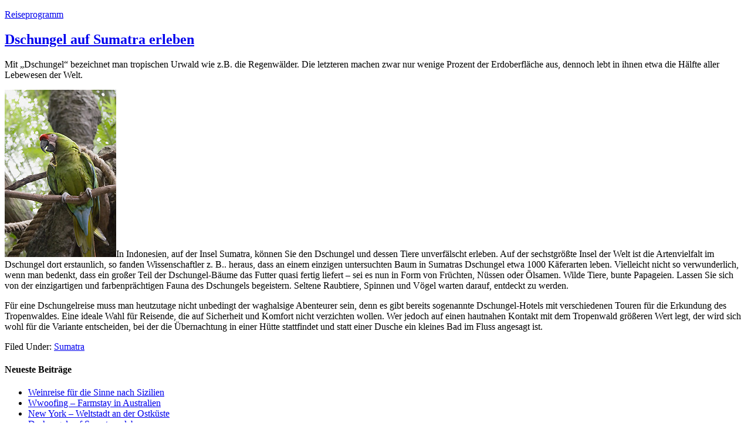

--- FILE ---
content_type: text/html; charset=UTF-8
request_url: https://www.reiseprogramm.de/sumatra
body_size: 8090
content:
<!DOCTYPE html>
<html lang="de">
<head >
<meta charset="UTF-8" />
		<meta name="robots" content="noindex,noarchive" />
		<meta name="viewport" content="width=device-width, initial-scale=1" />
<title>Dschungelreisen &#8211; warum nicht nach Sumatra ?</title>
<meta name='robots' content='max-image-preview:large' />
<link rel='dns-prefetch' href='//fonts.googleapis.com' />
<link rel="alternate" type="application/rss+xml" title="Reiseprogramm &raquo; Feed" href="https://www.reiseprogramm.de/feed" />
<link rel="alternate" type="application/rss+xml" title="Reiseprogramm &raquo; Kommentar-Feed" href="https://www.reiseprogramm.de/comments/feed" />
<link rel="alternate" type="application/rss+xml" title="Reiseprogramm &raquo; Kategorie-Feed für Sumatra" href="https://www.reiseprogramm.de/sumatra/feed" />
<link rel="canonical" href="https://www.reiseprogramm.de/sumatra" />
<script type="text/javascript">
/* <![CDATA[ */
window._wpemojiSettings = {"baseUrl":"https:\/\/s.w.org\/images\/core\/emoji\/15.0.3\/72x72\/","ext":".png","svgUrl":"https:\/\/s.w.org\/images\/core\/emoji\/15.0.3\/svg\/","svgExt":".svg","source":{"concatemoji":"https:\/\/www.reiseprogramm.de\/wp-includes\/js\/wp-emoji-release.min.js?ver=6.6.4"}};
/*! This file is auto-generated */
!function(i,n){var o,s,e;function c(e){try{var t={supportTests:e,timestamp:(new Date).valueOf()};sessionStorage.setItem(o,JSON.stringify(t))}catch(e){}}function p(e,t,n){e.clearRect(0,0,e.canvas.width,e.canvas.height),e.fillText(t,0,0);var t=new Uint32Array(e.getImageData(0,0,e.canvas.width,e.canvas.height).data),r=(e.clearRect(0,0,e.canvas.width,e.canvas.height),e.fillText(n,0,0),new Uint32Array(e.getImageData(0,0,e.canvas.width,e.canvas.height).data));return t.every(function(e,t){return e===r[t]})}function u(e,t,n){switch(t){case"flag":return n(e,"\ud83c\udff3\ufe0f\u200d\u26a7\ufe0f","\ud83c\udff3\ufe0f\u200b\u26a7\ufe0f")?!1:!n(e,"\ud83c\uddfa\ud83c\uddf3","\ud83c\uddfa\u200b\ud83c\uddf3")&&!n(e,"\ud83c\udff4\udb40\udc67\udb40\udc62\udb40\udc65\udb40\udc6e\udb40\udc67\udb40\udc7f","\ud83c\udff4\u200b\udb40\udc67\u200b\udb40\udc62\u200b\udb40\udc65\u200b\udb40\udc6e\u200b\udb40\udc67\u200b\udb40\udc7f");case"emoji":return!n(e,"\ud83d\udc26\u200d\u2b1b","\ud83d\udc26\u200b\u2b1b")}return!1}function f(e,t,n){var r="undefined"!=typeof WorkerGlobalScope&&self instanceof WorkerGlobalScope?new OffscreenCanvas(300,150):i.createElement("canvas"),a=r.getContext("2d",{willReadFrequently:!0}),o=(a.textBaseline="top",a.font="600 32px Arial",{});return e.forEach(function(e){o[e]=t(a,e,n)}),o}function t(e){var t=i.createElement("script");t.src=e,t.defer=!0,i.head.appendChild(t)}"undefined"!=typeof Promise&&(o="wpEmojiSettingsSupports",s=["flag","emoji"],n.supports={everything:!0,everythingExceptFlag:!0},e=new Promise(function(e){i.addEventListener("DOMContentLoaded",e,{once:!0})}),new Promise(function(t){var n=function(){try{var e=JSON.parse(sessionStorage.getItem(o));if("object"==typeof e&&"number"==typeof e.timestamp&&(new Date).valueOf()<e.timestamp+604800&&"object"==typeof e.supportTests)return e.supportTests}catch(e){}return null}();if(!n){if("undefined"!=typeof Worker&&"undefined"!=typeof OffscreenCanvas&&"undefined"!=typeof URL&&URL.createObjectURL&&"undefined"!=typeof Blob)try{var e="postMessage("+f.toString()+"("+[JSON.stringify(s),u.toString(),p.toString()].join(",")+"));",r=new Blob([e],{type:"text/javascript"}),a=new Worker(URL.createObjectURL(r),{name:"wpTestEmojiSupports"});return void(a.onmessage=function(e){c(n=e.data),a.terminate(),t(n)})}catch(e){}c(n=f(s,u,p))}t(n)}).then(function(e){for(var t in e)n.supports[t]=e[t],n.supports.everything=n.supports.everything&&n.supports[t],"flag"!==t&&(n.supports.everythingExceptFlag=n.supports.everythingExceptFlag&&n.supports[t]);n.supports.everythingExceptFlag=n.supports.everythingExceptFlag&&!n.supports.flag,n.DOMReady=!1,n.readyCallback=function(){n.DOMReady=!0}}).then(function(){return e}).then(function(){var e;n.supports.everything||(n.readyCallback(),(e=n.source||{}).concatemoji?t(e.concatemoji):e.wpemoji&&e.twemoji&&(t(e.twemoji),t(e.wpemoji)))}))}((window,document),window._wpemojiSettings);
/* ]]> */
</script>
<link rel='stylesheet' id='blognews-theme-css' href='https://www.reiseprogramm.de/wp-content/themes/blognews-master/style.css?ver=4.8.0' type='text/css' media='all' />
<style id='wp-emoji-styles-inline-css' type='text/css'>

	img.wp-smiley, img.emoji {
		display: inline !important;
		border: none !important;
		box-shadow: none !important;
		height: 1em !important;
		width: 1em !important;
		margin: 0 0.07em !important;
		vertical-align: -0.1em !important;
		background: none !important;
		padding: 0 !important;
	}
</style>
<link rel='stylesheet' id='wp-block-library-css' href='https://www.reiseprogramm.de/wp-includes/css/dist/block-library/style.min.css?ver=6.6.4' type='text/css' media='all' />
<style id='classic-theme-styles-inline-css' type='text/css'>
/*! This file is auto-generated */
.wp-block-button__link{color:#fff;background-color:#32373c;border-radius:9999px;box-shadow:none;text-decoration:none;padding:calc(.667em + 2px) calc(1.333em + 2px);font-size:1.125em}.wp-block-file__button{background:#32373c;color:#fff;text-decoration:none}
</style>
<style id='global-styles-inline-css' type='text/css'>
:root{--wp--preset--aspect-ratio--square: 1;--wp--preset--aspect-ratio--4-3: 4/3;--wp--preset--aspect-ratio--3-4: 3/4;--wp--preset--aspect-ratio--3-2: 3/2;--wp--preset--aspect-ratio--2-3: 2/3;--wp--preset--aspect-ratio--16-9: 16/9;--wp--preset--aspect-ratio--9-16: 9/16;--wp--preset--color--black: #000000;--wp--preset--color--cyan-bluish-gray: #abb8c3;--wp--preset--color--white: #ffffff;--wp--preset--color--pale-pink: #f78da7;--wp--preset--color--vivid-red: #cf2e2e;--wp--preset--color--luminous-vivid-orange: #ff6900;--wp--preset--color--luminous-vivid-amber: #fcb900;--wp--preset--color--light-green-cyan: #7bdcb5;--wp--preset--color--vivid-green-cyan: #00d084;--wp--preset--color--pale-cyan-blue: #8ed1fc;--wp--preset--color--vivid-cyan-blue: #0693e3;--wp--preset--color--vivid-purple: #9b51e0;--wp--preset--gradient--vivid-cyan-blue-to-vivid-purple: linear-gradient(135deg,rgba(6,147,227,1) 0%,rgb(155,81,224) 100%);--wp--preset--gradient--light-green-cyan-to-vivid-green-cyan: linear-gradient(135deg,rgb(122,220,180) 0%,rgb(0,208,130) 100%);--wp--preset--gradient--luminous-vivid-amber-to-luminous-vivid-orange: linear-gradient(135deg,rgba(252,185,0,1) 0%,rgba(255,105,0,1) 100%);--wp--preset--gradient--luminous-vivid-orange-to-vivid-red: linear-gradient(135deg,rgba(255,105,0,1) 0%,rgb(207,46,46) 100%);--wp--preset--gradient--very-light-gray-to-cyan-bluish-gray: linear-gradient(135deg,rgb(238,238,238) 0%,rgb(169,184,195) 100%);--wp--preset--gradient--cool-to-warm-spectrum: linear-gradient(135deg,rgb(74,234,220) 0%,rgb(151,120,209) 20%,rgb(207,42,186) 40%,rgb(238,44,130) 60%,rgb(251,105,98) 80%,rgb(254,248,76) 100%);--wp--preset--gradient--blush-light-purple: linear-gradient(135deg,rgb(255,206,236) 0%,rgb(152,150,240) 100%);--wp--preset--gradient--blush-bordeaux: linear-gradient(135deg,rgb(254,205,165) 0%,rgb(254,45,45) 50%,rgb(107,0,62) 100%);--wp--preset--gradient--luminous-dusk: linear-gradient(135deg,rgb(255,203,112) 0%,rgb(199,81,192) 50%,rgb(65,88,208) 100%);--wp--preset--gradient--pale-ocean: linear-gradient(135deg,rgb(255,245,203) 0%,rgb(182,227,212) 50%,rgb(51,167,181) 100%);--wp--preset--gradient--electric-grass: linear-gradient(135deg,rgb(202,248,128) 0%,rgb(113,206,126) 100%);--wp--preset--gradient--midnight: linear-gradient(135deg,rgb(2,3,129) 0%,rgb(40,116,252) 100%);--wp--preset--font-size--small: 13px;--wp--preset--font-size--medium: 20px;--wp--preset--font-size--large: 36px;--wp--preset--font-size--x-large: 42px;--wp--preset--spacing--20: 0.44rem;--wp--preset--spacing--30: 0.67rem;--wp--preset--spacing--40: 1rem;--wp--preset--spacing--50: 1.5rem;--wp--preset--spacing--60: 2.25rem;--wp--preset--spacing--70: 3.38rem;--wp--preset--spacing--80: 5.06rem;--wp--preset--shadow--natural: 6px 6px 9px rgba(0, 0, 0, 0.2);--wp--preset--shadow--deep: 12px 12px 50px rgba(0, 0, 0, 0.4);--wp--preset--shadow--sharp: 6px 6px 0px rgba(0, 0, 0, 0.2);--wp--preset--shadow--outlined: 6px 6px 0px -3px rgba(255, 255, 255, 1), 6px 6px rgba(0, 0, 0, 1);--wp--preset--shadow--crisp: 6px 6px 0px rgba(0, 0, 0, 1);}:where(.is-layout-flex){gap: 0.5em;}:where(.is-layout-grid){gap: 0.5em;}body .is-layout-flex{display: flex;}.is-layout-flex{flex-wrap: wrap;align-items: center;}.is-layout-flex > :is(*, div){margin: 0;}body .is-layout-grid{display: grid;}.is-layout-grid > :is(*, div){margin: 0;}:where(.wp-block-columns.is-layout-flex){gap: 2em;}:where(.wp-block-columns.is-layout-grid){gap: 2em;}:where(.wp-block-post-template.is-layout-flex){gap: 1.25em;}:where(.wp-block-post-template.is-layout-grid){gap: 1.25em;}.has-black-color{color: var(--wp--preset--color--black) !important;}.has-cyan-bluish-gray-color{color: var(--wp--preset--color--cyan-bluish-gray) !important;}.has-white-color{color: var(--wp--preset--color--white) !important;}.has-pale-pink-color{color: var(--wp--preset--color--pale-pink) !important;}.has-vivid-red-color{color: var(--wp--preset--color--vivid-red) !important;}.has-luminous-vivid-orange-color{color: var(--wp--preset--color--luminous-vivid-orange) !important;}.has-luminous-vivid-amber-color{color: var(--wp--preset--color--luminous-vivid-amber) !important;}.has-light-green-cyan-color{color: var(--wp--preset--color--light-green-cyan) !important;}.has-vivid-green-cyan-color{color: var(--wp--preset--color--vivid-green-cyan) !important;}.has-pale-cyan-blue-color{color: var(--wp--preset--color--pale-cyan-blue) !important;}.has-vivid-cyan-blue-color{color: var(--wp--preset--color--vivid-cyan-blue) !important;}.has-vivid-purple-color{color: var(--wp--preset--color--vivid-purple) !important;}.has-black-background-color{background-color: var(--wp--preset--color--black) !important;}.has-cyan-bluish-gray-background-color{background-color: var(--wp--preset--color--cyan-bluish-gray) !important;}.has-white-background-color{background-color: var(--wp--preset--color--white) !important;}.has-pale-pink-background-color{background-color: var(--wp--preset--color--pale-pink) !important;}.has-vivid-red-background-color{background-color: var(--wp--preset--color--vivid-red) !important;}.has-luminous-vivid-orange-background-color{background-color: var(--wp--preset--color--luminous-vivid-orange) !important;}.has-luminous-vivid-amber-background-color{background-color: var(--wp--preset--color--luminous-vivid-amber) !important;}.has-light-green-cyan-background-color{background-color: var(--wp--preset--color--light-green-cyan) !important;}.has-vivid-green-cyan-background-color{background-color: var(--wp--preset--color--vivid-green-cyan) !important;}.has-pale-cyan-blue-background-color{background-color: var(--wp--preset--color--pale-cyan-blue) !important;}.has-vivid-cyan-blue-background-color{background-color: var(--wp--preset--color--vivid-cyan-blue) !important;}.has-vivid-purple-background-color{background-color: var(--wp--preset--color--vivid-purple) !important;}.has-black-border-color{border-color: var(--wp--preset--color--black) !important;}.has-cyan-bluish-gray-border-color{border-color: var(--wp--preset--color--cyan-bluish-gray) !important;}.has-white-border-color{border-color: var(--wp--preset--color--white) !important;}.has-pale-pink-border-color{border-color: var(--wp--preset--color--pale-pink) !important;}.has-vivid-red-border-color{border-color: var(--wp--preset--color--vivid-red) !important;}.has-luminous-vivid-orange-border-color{border-color: var(--wp--preset--color--luminous-vivid-orange) !important;}.has-luminous-vivid-amber-border-color{border-color: var(--wp--preset--color--luminous-vivid-amber) !important;}.has-light-green-cyan-border-color{border-color: var(--wp--preset--color--light-green-cyan) !important;}.has-vivid-green-cyan-border-color{border-color: var(--wp--preset--color--vivid-green-cyan) !important;}.has-pale-cyan-blue-border-color{border-color: var(--wp--preset--color--pale-cyan-blue) !important;}.has-vivid-cyan-blue-border-color{border-color: var(--wp--preset--color--vivid-cyan-blue) !important;}.has-vivid-purple-border-color{border-color: var(--wp--preset--color--vivid-purple) !important;}.has-vivid-cyan-blue-to-vivid-purple-gradient-background{background: var(--wp--preset--gradient--vivid-cyan-blue-to-vivid-purple) !important;}.has-light-green-cyan-to-vivid-green-cyan-gradient-background{background: var(--wp--preset--gradient--light-green-cyan-to-vivid-green-cyan) !important;}.has-luminous-vivid-amber-to-luminous-vivid-orange-gradient-background{background: var(--wp--preset--gradient--luminous-vivid-amber-to-luminous-vivid-orange) !important;}.has-luminous-vivid-orange-to-vivid-red-gradient-background{background: var(--wp--preset--gradient--luminous-vivid-orange-to-vivid-red) !important;}.has-very-light-gray-to-cyan-bluish-gray-gradient-background{background: var(--wp--preset--gradient--very-light-gray-to-cyan-bluish-gray) !important;}.has-cool-to-warm-spectrum-gradient-background{background: var(--wp--preset--gradient--cool-to-warm-spectrum) !important;}.has-blush-light-purple-gradient-background{background: var(--wp--preset--gradient--blush-light-purple) !important;}.has-blush-bordeaux-gradient-background{background: var(--wp--preset--gradient--blush-bordeaux) !important;}.has-luminous-dusk-gradient-background{background: var(--wp--preset--gradient--luminous-dusk) !important;}.has-pale-ocean-gradient-background{background: var(--wp--preset--gradient--pale-ocean) !important;}.has-electric-grass-gradient-background{background: var(--wp--preset--gradient--electric-grass) !important;}.has-midnight-gradient-background{background: var(--wp--preset--gradient--midnight) !important;}.has-small-font-size{font-size: var(--wp--preset--font-size--small) !important;}.has-medium-font-size{font-size: var(--wp--preset--font-size--medium) !important;}.has-large-font-size{font-size: var(--wp--preset--font-size--large) !important;}.has-x-large-font-size{font-size: var(--wp--preset--font-size--x-large) !important;}
:where(.wp-block-post-template.is-layout-flex){gap: 1.25em;}:where(.wp-block-post-template.is-layout-grid){gap: 1.25em;}
:where(.wp-block-columns.is-layout-flex){gap: 2em;}:where(.wp-block-columns.is-layout-grid){gap: 2em;}
:root :where(.wp-block-pullquote){font-size: 1.5em;line-height: 1.6;}
</style>
<link rel='stylesheet' id='google-font-css' href='//fonts.googleapis.com/css?family=Oswald%3A400%2C700%7COpen+Sans%3A400%2C700&#038;ver=4.8.0' type='text/css' media='all' />
<link rel='stylesheet' id='blognews-genericons-style-css' href='https://www.reiseprogramm.de/wp-content/themes/blognews-master/lib/font/genericons.css?ver=6.6.4' type='text/css' media='all' />
<script type="text/javascript" src="https://www.reiseprogramm.de/wp-includes/js/jquery/jquery.min.js?ver=3.7.1" id="jquery-core-js"></script>
<script type="text/javascript" src="https://www.reiseprogramm.de/wp-includes/js/jquery/jquery-migrate.min.js?ver=3.4.1" id="jquery-migrate-js"></script>
<link rel="https://api.w.org/" href="https://www.reiseprogramm.de/wp-json/" /><link rel="alternate" title="JSON" type="application/json" href="https://www.reiseprogramm.de/wp-json/wp/v2/categories/6" /><link rel="EditURI" type="application/rsd+xml" title="RSD" href="https://www.reiseprogramm.de/xmlrpc.php?rsd" />
<link rel="icon" href="https://www.reiseprogramm.de/wp-content/themes/blognews-master/images/favicon.png" />
</head>
<body class="archive category category-sumatra category-6 header-full-width content-sidebar-sidebar genesis-breadcrumbs-hidden genesis-footer-widgets-hidden blognews-green" itemscope itemtype="https://schema.org/WebPage"><div class="site-container"><header class="site-header" itemscope itemtype="https://schema.org/WPHeader"><div class="wrap"><div class="title-area"><p class="site-title" itemprop="headline"><a href="https://www.reiseprogramm.de/">Reiseprogramm</a></p></div></div></header><div class="site-inner"><div class="content-sidebar-wrap"><main class="content"><article class="post-120 post type-post status-publish format-standard category-sumatra entry" aria-label="Dschungel auf Sumatra erleben" itemscope itemtype="https://schema.org/CreativeWork"><header class="entry-header"><h2 class="entry-title" itemprop="headline"><a class="entry-title-link" rel="bookmark" href="https://www.reiseprogramm.de/sumatra/dschungelreisen.html">Dschungel auf Sumatra erleben</a></h2>
</header><div class="entry-content" itemprop="text"><p>Mit &#8222;Dschungel&#8220; bezeichnet man tropischen Urwald wie z.B. die Regenwälder. Die letzteren machen zwar nur wenige Prozent der Erdoberfläche aus, dennoch lebt in ihnen etwa die Hälfte aller Lebewesen der Welt.</p>
<p><img decoding="async" class="alignleft size-full wp-image-123" title="Tiere im Dschungel" src="https://www.reiseprogramm.de/wp-content/uploads/dschungel-tiere.jpg" alt="" width="190" height="285" />In Indonesien, auf der Insel Sumatra, können Sie den Dschungel und dessen Tiere unverfälscht erleben. Auf der sechstgrößte Insel der Welt ist die Artenvielfalt im Dschungel dort erstaunlich, so fanden Wissenschaftler z. B.. heraus, dass an einem einzigen untersuchten Baum in Sumatras Dschungel etwa 1000 Käferarten leben. Vielleicht nicht so verwunderlich, wenn man bedenkt, dass ein großer Teil der Dschungel-Bäume das Futter quasi fertig liefert &#8211; sei es nun in Form von Früchten, Nüssen oder Ölsamen. Wilde Tiere, bunte Papageien. Lassen Sie sich von der einzigartigen und farbenprächtigen Fauna des Dschungels begeistern. Seltene Raubtiere, Spinnen und Vögel warten darauf, entdeckt zu werden.</p>
<p>Für eine Dschungelreise muss man heutzutage nicht unbedingt der waghalsige Abenteurer sein, denn es gibt bereits sogenannte Dschungel-Hotels mit verschiedenen Touren für die Erkundung des Tropenwaldes. Eine ideale Wahl für Reisende, die auf Sicherheit und Komfort nicht verzichten wollen. Wer jedoch auf einen hautnahen Kontakt mit dem Tropenwald größeren Wert legt, der wird sich wohl für die Variante entscheiden, bei der die Übernachtung in einer Hütte stattfindet und statt einer Dusche ein kleines Bad im Fluss angesagt ist.</p>
</div><footer class="entry-footer"><p class="entry-meta"><span class="entry-categories">Filed Under: <a href="https://www.reiseprogramm.de/sumatra" rel="category tag">Sumatra</a></span> </p></footer></article></main><aside class="sidebar sidebar-primary widget-area" role="complementary" aria-label="Primary Sidebar" itemscope itemtype="https://schema.org/WPSideBar">
		<section id="recent-posts-3" class="widget widget_recent_entries"><div class="widget-wrap">
		<h4 class="widget-title widgettitle">Neueste Beiträge</h4>

		<ul>
											<li>
					<a href="https://www.reiseprogramm.de/italien/wein-und-gourmetreisen.html">Weinreise für die Sinne nach Sizilien</a>
									</li>
											<li>
					<a href="https://www.reiseprogramm.de/australien/wwoofing-farmstay.html">Wwoofing &#8211; Farmstay in Australien</a>
									</li>
											<li>
					<a href="https://www.reiseprogramm.de/usa/new-york.html">New York &#8211; Weltstadt an der Ostküste</a>
									</li>
											<li>
					<a href="https://www.reiseprogramm.de/sumatra/dschungelreisen.html">Dschungel auf Sumatra erleben</a>
									</li>
											<li>
					<a href="https://www.reiseprogramm.de/deutschland/rothenburg-ob-der-tauber.html">Mittelalter hautnah erleben</a>
									</li>
											<li>
					<a href="https://www.reiseprogramm.de/italien/siena.html">Unser Geheimtipp in der Toscana</a>
									</li>
											<li>
					<a href="https://www.reiseprogramm.de/deutschland/bayerischer-wald.html">Urlaub im Bayerischen Wald</a>
									</li>
					</ul>

		</div></section>
<section id="media_video-2" class="widget widget_media_video"><div class="widget-wrap"><h4 class="widget-title widgettitle">Wein- und Gourmetreisen</h4>
<div style="width:100%;" class="wp-video"><!--[if lt IE 9]><script>document.createElement('video');</script><![endif]-->
<video class="wp-video-shortcode" id="video-120-1" preload="metadata" controls="controls"><source type="video/youtube" src="https://www.youtube.com/watch?v=AH-OOCmOab0&#038;_=1" /><a href="https://www.youtube.com/watch?v=AH-OOCmOab0">https://www.youtube.com/watch?v=AH-OOCmOab0</a></video></div></div></section>
<section id="featured-page-10" class="widget featured-content featuredpage"><div class="widget-wrap"><article class="post-215 page type-page status-publish entry" aria-label="Urlaub und Reisen"><a href="https://www.reiseprogramm.de/reisen.html" class="alignnone" aria-hidden="true" tabindex="-1"><img width="250" height="166" src="https://www.reiseprogramm.de/wp-content/uploads/reisezeit.jpg" class="entry-image attachment-page" alt="" itemprop="image" decoding="async" loading="lazy" /></a><header class="entry-header"><h2 class="entry-title" itemprop="headline"><a href="https://www.reiseprogramm.de/reisen.html">Urlaub und Reisen</a></h2></header><div class="entry-content"><p>Alljährlich im Sommer starten große Mengen an Menschen in den Urlaub. Die meisten Reisen gehen in wärmere Gefilde, wo die Urlauber Erholung und Entspannung von den Alltagssorgen finden möchten.

Es gibt eine Vielzahl an unterschiedlichen Reisen und angebotenen Reiseprogrammen, die sich aufgrund &#x02026; <a href="https://www.reiseprogramm.de/reisen.html" class="more-link">Weiter</a></p></div></article></div></section>
</aside></div><aside class="sidebar sidebar-secondary widget-area" role="complementary" aria-label="Secondary Sidebar" itemscope itemtype="https://schema.org/WPSideBar"><section id="categories-2" class="widget widget_categories"><div class="widget-wrap"><h4 class="widget-title widgettitle">Kategorien</h4>

			<ul>
					<li class="cat-item cat-item-8"><a href="https://www.reiseprogramm.de/australien">Australien</a>
</li>
	<li class="cat-item cat-item-5"><a href="https://www.reiseprogramm.de/deutschland">Deutschland</a>
</li>
	<li class="cat-item cat-item-3"><a href="https://www.reiseprogramm.de/italien">Italien</a>
</li>
	<li class="cat-item cat-item-6 current-cat"><a aria-current="page" href="https://www.reiseprogramm.de/sumatra">Sumatra</a>
</li>
	<li class="cat-item cat-item-7"><a href="https://www.reiseprogramm.de/usa">USA</a>
</li>
			</ul>

			</div></section>
<section id="rss-4" class="widget widget_rss"><div class="widget-wrap"><h4 class="widget-title widgettitle"><a class="rsswidget rss-widget-feed" href="http://www.reiseberichte-blog.com/feed/"><img class="rss-widget-icon" style="border:0" width="14" height="14" src="https://www.reiseprogramm.de/wp-includes/images/rss.png" alt="RSS" loading="lazy" /></a> <a class="rsswidget rss-widget-title" href="https://www.reiseberichte-blog.com/">Reiseberichte</a></h4>
<ul><li><a class='rsswidget' href='https://www.reiseberichte-blog.com/ostkanada-rundreise-traumhafte-tage-in-einem-sehr-schoenen-land/'>Ostkanada Rundreise – traumhafte Tage in einem sehr schönen Land</a></li></ul></div></section>
<section id="nav_menu-3" class="widget widget_nav_menu"><div class="widget-wrap"><h4 class="widget-title widgettitle">Infos</h4>
<div class="menu-seiten-container"><ul id="menu-seiten" class="menu"><li id="menu-item-300" class="menu-item menu-item-type-post_type menu-item-object-page menu-item-300"><a href="https://www.reiseprogramm.de/reisen.html" itemprop="url">Urlaub und Reisen</a></li>
<li id="menu-item-301" class="menu-item menu-item-type-post_type menu-item-object-page menu-item-301"><a href="https://www.reiseprogramm.de/online-buchen.html" itemprop="url">Reisen online buchen</a></li>
<li id="menu-item-302" class="menu-item menu-item-type-post_type menu-item-object-page menu-item-302"><a href="https://www.reiseprogramm.de/wellnessurlaub.html" itemprop="url">Wellness Urlaub für die umfassende Erholung</a></li>
<li id="menu-item-303" class="menu-item menu-item-type-post_type menu-item-object-page menu-item-303"><a href="https://www.reiseprogramm.de/reisezubehoer.html" itemprop="url">Reisezubehör – Haben Sie an alles gedacht ?</a></li>
<li id="menu-item-304" class="menu-item menu-item-type-post_type menu-item-object-page menu-item-304"><a href="https://www.reiseprogramm.de/urlaub.html" itemprop="url">Reiseprogramm – Urlaub online buchen</a></li>
</ul></div></div></section>
</aside></div></div><footer class="site-footer" itemscope itemtype="https://schema.org/WPFooter"><div class="wrap"><div class="blognews_footer widget-area"><section id="featured-post-2" class="widget featured-content featuredpost"><div class="widget-wrap"><h4 class="widget-title widgettitle">Zufällige Artikel</h4>
<article class="post-120 post type-post status-publish format-standard category-sumatra entry" aria-label="Dschungel auf Sumatra erleben"><a href="https://www.reiseprogramm.de/sumatra/dschungelreisen.html" class="alignleft" aria-hidden="true" tabindex="-1"><img width="150" height="150" src="https://www.reiseprogramm.de/wp-content/uploads/dschungel-tiere-150x150.jpg" class="entry-image attachment-post" alt="" itemprop="image" decoding="async" loading="lazy" /></a><header class="entry-header"><h2 class="entry-title" itemprop="headline"><a href="https://www.reiseprogramm.de/sumatra/dschungelreisen.html">Dschungel auf Sumatra erleben</a></h2></header><div class="entry-content"><p>Mit &#8222;Dschungel&#8220; bezeichnet man tropischen Urwald wie z.B. die Regenwälder. Die letzteren machen zwar nur wenige Prozent der Erdoberfläche aus, dennoch lebt in ihnen etwa die Hälfte aller Lebewesen der Welt. In Indonesien, auf der Insel Sumatra, können Sie den Dschungel und dessen Tiere unverfälscht erleben. Auf der sechstgrößte Insel der Welt ist die Artenvielfalt [&hellip;]</p>
</div></article></div></section>
</div></div></footer><link rel='stylesheet' id='mediaelement-css' href='https://www.reiseprogramm.de/wp-includes/js/mediaelement/mediaelementplayer-legacy.min.css?ver=4.2.17' type='text/css' media='all' />
<link rel='stylesheet' id='wp-mediaelement-css' href='https://www.reiseprogramm.de/wp-includes/js/mediaelement/wp-mediaelement.min.css?ver=6.6.4' type='text/css' media='all' />
<script type="text/javascript" src="https://www.reiseprogramm.de/wp-content/themes/blognews-master/lib/js/responsivemenus.js?ver=1.0.0" id="blognews-responsive-menu-js"></script>
<script type="text/javascript" id="mediaelement-core-js-before">
/* <![CDATA[ */
var mejsL10n = {"language":"de","strings":{"mejs.download-file":"Datei herunterladen","mejs.install-flash":"Du verwendest einen Browser, der nicht den Flash-Player aktiviert oder installiert hat. Bitte aktiviere dein Flash-Player-Plugin oder lade die neueste Version von https:\/\/get.adobe.com\/flashplayer\/ herunter","mejs.fullscreen":"Vollbild","mejs.play":"Wiedergeben","mejs.pause":"Pausieren","mejs.time-slider":"Zeit-Schieberegler","mejs.time-help-text":"Benutze die Pfeiltasten Links\/Rechts, um 1\u00a0Sekunde vor- oder zur\u00fcckzuspringen. Mit den Pfeiltasten Hoch\/Runter kannst du um 10\u00a0Sekunden vor- oder zur\u00fcckspringen.","mejs.live-broadcast":"Live-\u00dcbertragung","mejs.volume-help-text":"Pfeiltasten Hoch\/Runter benutzen, um die Lautst\u00e4rke zu regeln.","mejs.unmute":"Lautschalten","mejs.mute":"Stummschalten","mejs.volume-slider":"Lautst\u00e4rkeregler","mejs.video-player":"Video-Player","mejs.audio-player":"Audio-Player","mejs.captions-subtitles":"Untertitel","mejs.captions-chapters":"Kapitel","mejs.none":"Keine","mejs.afrikaans":"Afrikaans","mejs.albanian":"Albanisch","mejs.arabic":"Arabisch","mejs.belarusian":"Wei\u00dfrussisch","mejs.bulgarian":"Bulgarisch","mejs.catalan":"Katalanisch","mejs.chinese":"Chinesisch","mejs.chinese-simplified":"Chinesisch (vereinfacht)","mejs.chinese-traditional":"Chinesisch (traditionell)","mejs.croatian":"Kroatisch","mejs.czech":"Tschechisch","mejs.danish":"D\u00e4nisch","mejs.dutch":"Niederl\u00e4ndisch","mejs.english":"Englisch","mejs.estonian":"Estnisch","mejs.filipino":"Filipino","mejs.finnish":"Finnisch","mejs.french":"Franz\u00f6sisch","mejs.galician":"Galicisch","mejs.german":"Deutsch","mejs.greek":"Griechisch","mejs.haitian-creole":"Haitianisch-Kreolisch","mejs.hebrew":"Hebr\u00e4isch","mejs.hindi":"Hindi","mejs.hungarian":"Ungarisch","mejs.icelandic":"Isl\u00e4ndisch","mejs.indonesian":"Indonesisch","mejs.irish":"Irisch","mejs.italian":"Italienisch","mejs.japanese":"Japanisch","mejs.korean":"Koreanisch","mejs.latvian":"Lettisch","mejs.lithuanian":"Litauisch","mejs.macedonian":"Mazedonisch","mejs.malay":"Malaiisch","mejs.maltese":"Maltesisch","mejs.norwegian":"Norwegisch","mejs.persian":"Persisch","mejs.polish":"Polnisch","mejs.portuguese":"Portugiesisch","mejs.romanian":"Rum\u00e4nisch","mejs.russian":"Russisch","mejs.serbian":"Serbisch","mejs.slovak":"Slowakisch","mejs.slovenian":"Slowenisch","mejs.spanish":"Spanisch","mejs.swahili":"Suaheli","mejs.swedish":"Schwedisch","mejs.tagalog":"Tagalog","mejs.thai":"Thai","mejs.turkish":"T\u00fcrkisch","mejs.ukrainian":"Ukrainisch","mejs.vietnamese":"Vietnamesisch","mejs.welsh":"Walisisch","mejs.yiddish":"Jiddisch"}};
/* ]]> */
</script>
<script type="text/javascript" src="https://www.reiseprogramm.de/wp-includes/js/mediaelement/mediaelement-and-player.min.js?ver=4.2.17" id="mediaelement-core-js"></script>
<script type="text/javascript" src="https://www.reiseprogramm.de/wp-includes/js/mediaelement/mediaelement-migrate.min.js?ver=6.6.4" id="mediaelement-migrate-js"></script>
<script type="text/javascript" id="mediaelement-js-extra">
/* <![CDATA[ */
var _wpmejsSettings = {"pluginPath":"\/wp-includes\/js\/mediaelement\/","classPrefix":"mejs-","stretching":"responsive","audioShortcodeLibrary":"mediaelement","videoShortcodeLibrary":"mediaelement"};
/* ]]> */
</script>
<script type="text/javascript" src="https://www.reiseprogramm.de/wp-includes/js/mediaelement/wp-mediaelement.min.js?ver=6.6.4" id="wp-mediaelement-js"></script>
<script type="text/javascript" src="https://www.reiseprogramm.de/wp-includes/js/mediaelement/renderers/vimeo.min.js?ver=4.2.17" id="mediaelement-vimeo-js"></script>
</body></html>
